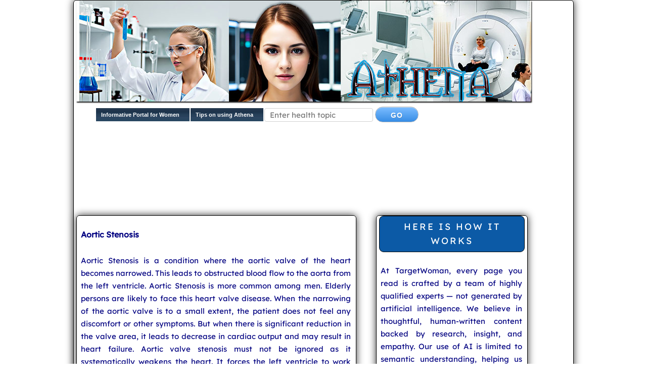

--- FILE ---
content_type: text/html; charset=UTF-8
request_url: https://athena.targetwoman.com/Aortic%20Stenosis
body_size: 28032
content:
<!DOCTYPE html>
<html lang="en-US" prefix="og: http://ogp.me/ns#">
<head>
<meta charset="utf-8">
<title>Aortic Stenosis</title>
<link rel="manifest" href="/manifest.json" />
<meta name="theme-color" content="#2196f3" />
<meta name="description" content="Aortic Stenosis: Aortic Stenosis is a condition where the aortic valve of the heart becomes narrowed. "> <meta name="twitter:card" content="summary" />
<meta name="twitter:site" content="@Targetwoman" />
<meta property="og:locale" content="en_US" />
<meta property="og:type" content="article" />
<meta property="og:title" content="Aortic Stenosis" />
<meta property="og:description" content="Aortic Stenosis: Aortic Stenosis is a condition where the aortic valve of the heart becomes narrowed. " />
<meta property="og:site_name" content="Athena - Simplified Health Information" />
<script async src="https://pagead2.googlesyndication.com/pagead/js/adsbygoogle.js?client=ca-pub-8197779257676835"
     crossorigin="anonymous"></script>
<meta property="og:url" content="https://athena.targetwoman.com/Aortic%20Stenosis" /><meta name="viewport" content="width=device-width, initial-scale=1.0">
<link rel="publisher" href="https://plus.google.com/+Targetwoman"/>
<meta property="article:publisher" content="https://www.facebook.com/TargetWoman" />
<meta property="article:tag" content="Health" />
<link rel="StyleSheet" href="athene.css" type="text/css">
<link rel="stylesheet" href="normalize.css" type="text/css">
<link rel="stylesheet" href="skeleton.css" type="text/css">
<link rel="apple-touch-icon" href="icon-192x192.png">
<link rel="stylesheet" href="awe.css"> 
<script src="awesomplete.js"></script>
<script type='text/javascript'>
if ('serviceWorker' in navigator) {
  window.addEventListener('load', function() {
    navigator.serviceWorker.register('/pwa-sw.js');
  });
}
</script>
<script async src="https://pagead2.googlesyndication.com/pagead/js/adsbygoogle.js?client=ca-pub-4440930705640299"
     crossorigin="anonymous"></script>
<script async src="https://www.googletagmanager.com/gtag/js?id=UA-74877696-1"></script>
<script>
  window.dataLayer = window.dataLayer || [];
  function gtag(){dataLayer.push(arguments);}
  gtag('js', new Date());

  gtag('config', 'UA-74877696-1');
</script>
</head>
<body>
<div class="container">
<div class="border">
<div id="headerImage" class="sixteen columns">
<a href="https://athena.targetwoman.com/"><img src="athena.jpg"  alt="TargetWoman Condensed Health Information"></a></div>

<div class="sixteen columns"><div id="tlink"><div class="menu">
<a href="https://www.targetwoman.com/" title="Information Portal for Women - Targetwoman">Informative Portal for Women</a>
<a href="https://athena.targetwoman.com/tips-athena.html" title="Tips on using TargetWoman Condensed Health Information Tool">Tips on using Athena</a></div>

<form action="search.php">

<input id="health" type="text" name="word" Maxlength="45" placeholder="Enter health topic" class="formo">

			<input type="submit" class="button" value="Go"></form>
<script type="text/javascript">
var input = document.getElementById("health");
var awesomplete = new Awesomplete(input, {
  minChars: 2, 
  autoFirst: true,
  maxItems: 9, filter: Awesomplete.FILTER_STARTSWITH
});

</script>
<script src="bs.php"></script>
<script type="text/javascript">
document.write('<g:plusone size="small" href='+document.location.href+ '><\/g:plusone>');

  (function() {
    var po = document.createElement('script'); po.type = 'text/javascript'; po.async = true;
    po.src = 'https://apis.google.com/js/plusone.js';
    var s = document.getElementsByTagName('script')[0]; s.parentNode.insertBefore(po, s);
  })();
</script>
<script type="text/javascript" src="https://www.targetwoman.com/articles/navigation/fb.js"></script>
</div></div>
<!-- athena-top-text -->
<script async src="https://pagead2.googlesyndication.com/pagead/js/adsbygoogle.js?client=ca-pub-4440930705640299"
     crossorigin="anonymous"></script>
<ins class="adsbygoogle"
     style="display:inline-block;width:970px;height:90px"
     data-ad-client="ca-pub-4440930705640299"
     data-ad-slot="6203961030"></ins>
<script>
     (adsbygoogle = window.adsbygoogle || []).push({});
</script>
<br><br>
<div class="row">
<div class="seven columns">
<div class="border"><br>
<p align="justify"><strong>Aortic Stenosis</strong></p>
<p align="justify">Aortic Stenosis is a condition where the aortic valve of the heart becomes narrowed. This leads to obstructed blood flow to the aorta from the left ventricle. Aortic Stenosis is more common among men. Elderly persons are likely to face this heart valve disease. When the narrowing of the aortic valve is to a small extent, the patient does not feel any discomfort or other symptoms.  But when there is significant reduction in the valve area, it leads to decrease in cardiac output and may result in heart failure. Aortic valve stenosis must not be ignored as it systematically weakens the heart. It forces the left ventricle to work harder. </p><br><p>
Aortic Stenosis is often caused by <a href="rheumatic fever" title="rheumatic fever">rheumatic fever</a>, calcification of the valve, <a href="coronary artery disease" title="coronary artery disease">coronary artery disease</a> or heart murmur. Symptoms of aortic stenosis include chest pain (angina), shortness of breath and fainting spells. They occur due to the heart muscle's inability to cope up with the extreme pressure load laid by Aortic stenosis. Patients suffering from aortic stenosis are likely to feel palpitations, dizziness and chest pain on exertion. </p><br><p>
Enlargement of the left ventricle or Aortic stenosis can be diagnosed with the aid of Doppler ultrasound, echocardiogram, chest x-ray and trans esophageal echocardiogram. The physician will be able to notice arrhythmia and enlargement of left ventricle. Diuretics are prescribed to reduce high lung pressure. Blood thinners are used to prevent blood clots from being formed on the surface of the heart valves. Replacement of aortic valves is done in severe cases of valvular failure. Balloon valvuloplasty is a surgical procedure similar to balloon <a href="angiography" title="angiography">Angiography</a> where a balloon is placed in an artery and later inflated to relieve obstruction.
</p>


 

     <p align="justify"><strong>Fetal Surgery</strong></p>
<p align="justify">Fetal surgery refers to the surgical treatment of the developing baby in the womb to rectify <a href="congenital defects">congenital defects</a>. Surgery of the fetus is performed to fix the prenatally diagnosed anomalies. However fetal surgery is a complicated procedure and comes with lot of risks to both mother and the baby. Yet, doctors recommend fetal surgery, if the risks associated with continuing the pregnancy, without surgical intervention, outweighs the risks that come with fetal surgery. Certain abnormalities, if left to progress in the womb, may turn fatal and infant may die soon after the birth. However fetal intervention is initiated only after taking the safety of the mother into consideration. The common risks that are associated with fetal surgery are premature delivery, infection of the uterus, leaking of amniotic fluid through the membrane, potential <a href="infertility">infertility</a> and the risk of <a href="anesthesia">anesthesia</a>. </p><br>

<p>There are various techniques followed to diagnose fetal anomalies. The diagnostic method can be non invasive such as ultrasound,  fetal echocardiography, <a href="MRI">MRI</a>, Radiography, Measuring MSAFP (maternal serum alpha-fetoprotein) and Measuring maternal serum beta-human chorionic gonadotropin (HCG) or invasive procedure such as <a href="amniocentesis">amniocentesis</a>, <a href="Chorionic villus sampling">Chorionic villus sampling</a> and Percutaneous umbilical blood sampling (PUBS) are used to detect the birth defects.</p><br>


<p><strong>Types of Fetal Surgery</strong><br><br>

Depending on the incision level, fetal surgery is classified into three types. <br><br> 

<strong>Open Fetal Surgery</strong><br><br>

Open fetal surgery is almost similar to <a href="cesarean section">cesarean section</a> and involves a total opening of the uterus. In this type of surgery, a long incision is made in the mother's abdomen and then on the uterus to reach the fetes. Once the surgical correction is performed on the fetus to treat the birth defect, the uterus and abdominal is closed back leaving the fetus intact. Open fetal surgery is performed under general anesthesia. Surgery is performed using special instruments containing staples to prevent bleeding from uterus. During the operation, warm saline water is infused to maintain the position of placenta and umbilical cord and surgeon will keep a vigil on the pulse and heart rate of the baby with the help of the oximeter. After the surgery, the mother is hospitalized for close to a week to facilitate close monitoring. One should remember that, with open fetal surgery, mother will forgo the option of vaginal delivery for the present and future deliveries. She can deliver the baby only through C-section. She may be given some medication to avoid pre term labor. Open fetal surgery is followed  for the conditions like chest mass, neck mass, spinbifida, myelomeningocele and  Sacrococcygeal teratoma (SCT) (a tumor at the base of the child's tail bone).</p> <br>


<p>There is one more variation to the open fetal surgery called the EXIT (Ex Utero Intrapartum Treatment) Procedure. EXIT surgery is performed at the end of the full term and just before the delivery. In this method the baby is partially delivered by bringing out only a part of the fetes from uterus and keeping rest of the fetes attached to placenta and umbilical cord to allow blood circulation. Once the defect is rectified, the baby is delivered fully. Exit procedure is essentially followed to correct the airway blockage in the baby.</p><br>

<p><strong>Fetoscopic surgery</strong><br><br>

Fetoscopic surgery is minimally invasive and unlike open fetal surgery, fetes remains inside the uterus while operating. Surgeon uses special instruments such as laser and makes a small incision with the help of the fetoscope to correct the birth defects. Fetoscopic surgery has shown high success rate in conditions such as Twin-Twin Transfusion Syndrome (TTTS), Twin Reversed Arterial Perfusion (TRAP), Amniotic band syndrome, and Tracheal occlusion for CDH. Fetoscopic surgery does not pose a risk of pre term labor and also eliminates most of the risks associated with open fetal surgery. This is essentially why fetoscopic surgery is the preferred choice, yet one should note that few complicated birth defects can be corrected only through open fetal surgery.</p><br>

<p><strong>Fetal image guided surgery</strong><br><br>

Fetal image guided surgery is the least invasive of all wherein surgery is performed with the guidance of images of fetus produced on the external screen by ultrasound. Very thin instruments are inserted through a small opening in the abdomen and the correction is made without any endoscopic view and the whole procedure is guided by the sonogram images.</p><br>

<p>Various congenital conditions treated through fetal intervention<br><br>

<strong>Congenital diaphragmatic hernia (CDH)</strong>: Congenital diaphragmatic hernia (CDH) refers to the opening in the diaphragm through which the contents of the abdomen enter the chest cavity leaving no space for the lungs to develop properly. This is a serious condition and may lead to respiratory failure after birth. This condition, depending upon its severity, is treated through fetal intervention.</p><br>

<p><strong>Spina bifida</strong>: Spina bifida refers to a condition wherein spinal column of the baby does not close properly around the spinal cord and the nerves start to protrude through the opening. Spina bifida can range from mild to severe form, and the severe cases lead to serious neurological problems after the birth. Only the severe form of spina bifida like Meningocele and Myelomeningocele call for fetal intervention through open fetal surgery.</p><br>

<p><strong>Neck masses</strong>: Neck masses are the tumors of the neck that may obstruct the airway and esophagus of the child and also increase the level of amniotic fluid surrounding the baby. Typically, tumors of any kind are treated after birth. In rare cases they grow very large and may even cause heart failure. In such cases fetal intervention becomes necessary to remove the tumors.</p><br>

<p><strong>Lung lesions</strong>: Lung lesions refer to the abnormal growth of lung tissue and these lesions can be cystic (fluid filled) or solid. There are various types of lung lesions and treatment  depends upon their size and location. During pregnancy, continuous monitoring is necessary to keep vigil on the size of the lesion. Most often lung lesions shrink and make way for normal development. Lesions of smaller and moderate size are best treated after delivery. But if the size of the lung tumor is abnormally huge and poses a risk of hydrops (excess accumulation of fluid in the fetus) fetal intervention is initiated. Cystic lesions are normally removed through needle aspiration under the constant guidance of ultrasound images, but solid lesions require more elaborate procedure such as EXIT.</p><br>

<p><strong>Congenital heart diseases</strong>: Not all congenital heart defects call for fetal intervention. Sometimes the septum (wall separating the right and left side of the heart) of the heart develops a hole while in the womb. However septum defects are typically treated after the birth of the child and rarely require fetal surgery. But if the heart develops severe obstructive cardiac disorders such as <a href="aortic stenosis">aortic stenosis</a>, pulmonary stenosis and coarctation of the aorta,a fetal image-guided procedure may be necessary to open or enlarge the narrowed valve. This procedure involves placing a balloon catheter by inserting it through the uterus and into the fetal’s heart.</p><br>

<p><strong>Amniotic Band Syndrome</strong>: This is a condition where fetus is entrapped in fibrous amniotic bands in the womb, restricting blood flow to the affected portion of the fetes. It normally affects legs, arms, toes and fingers. In utero surgery may be performed to rectify the condition if there is risk of amputation of the limb after the birth.</p><br>

<p><strong>Twin-to-twin transfusion syndrome (TTTS)</strong>: TTTS is a condition that occurs in identical twins wherein unbalanced exchange of blood takes place between the twins. One receives higher amount of blood whereas the other receives less amount. The fetus with less blood supply may become <a href="anemic">anemic</a> and the one with excess blood supply may suffer heart failure due to excess fluid. Fetal surgery through laser fetal intervention is the preferred option to correct the condition. This procedure involves inserting a laser along with small telescope into the uterus and separating the blood vessels on the placenta that are connected to both twins.</p><br>

<p><strong>Congenital high airway obstruction syndrome (CHAOS)</strong>: Congenital high airway obstruction syndrome (CHAOS) refers to the blocking of fetal airway resulting in enlarged lungs, windpipe and bronchial tube. A complete or near to complete blockage may lead to a heart failure. Though congenital high airway obstruction syndrome (CHAOS) is treated after birth, in severe cases where fetes is at high risk such as hydrops, fetal surgery is performed. </p><br>

<div class="cent">
<script async src="//pagead2.googlesyndication.com/pagead/js/adsbygoogle.js"></script>
<!-- Athena-responsive -->
<ins class="adsbygoogle"
     style="display:block"
     data-ad-client="ca-pub-8284590945359467"
     data-ad-slot="9974242002"
     data-ad-format="auto"></ins>
<script>
(adsbygoogle = window.adsbygoogle || []).push({});
</script>
</div>
<br>

<p align="justify"><strong>Williams Syndrome</strong></p>
<p align="justify">An unusually cheerful demeanor and ease with strangers and charming facial appearance along with a low nasal bridge are characteristics of Williams Syndrome or <strong>Williams-Beuren syndrome</strong>.  On the other hand, developmental delay, language deficiency, visual and spatial impairments, cardiovascular problems and high blood calcium are also features of Williams Syndrome in the very same person.</p><br>
<p>To put it in other words, this is a developmental disorder that affects many parts of the body, characterized by mild to moderate intellectual disability, some exceptional personality features such as distinctive facial features, heart and blood vessel problems. Identified by JCP Williams, a New Zealander in 1961, this syndrome is named after him. Williams Syndrome has many names such as Beuren syndrome, <strong>Elfin Facies Syndrome with Hypercalcemia</strong>, <strong>Supravalvar Aortic Stenosis Syndrome</strong> and Williams Beuren syndrome. It is usually diagnosed before age 4.</p><br>

<p><strong>Causes</strong><br><br>
Williams Syndrome is caused when about 26 genes from the chromosome 7 are spontaneously micro-deleted. Occurrence of this disease is 1: 7500 to 1: 20000 births. As several genes are lost in this deletion, researchers opine that the loss can contribute to the characteristic features of this disorder. Some of the genes typically deleted in this syndrome are CLIP2, ELN, GTF2I, GTF2IRD1, and LIMK1.<br><br>

Most do not inherit this syndrome. The deletions of chromosomes are only due to random events that occur in eggs or sperm from their parents. Loss of ELN gene which codes for protein elastin can cause full cheeks, coarse voice, hernias and bladder <a href="diverticulitis">diverticulitis</a>. Deletion of other genes causes characteristics such as visual-spatial deficiency. Deficiency of other genes such as CLIP2, can contribute to learning disabilities and other cognitive difficulties associated with this syndrome. </p><br>

<p><strong>Symptoms</strong><br><br>
Perhaps the most common symptom of this syndrome is heart defects followed by unusual facial features. These include Elfin-like facial features, including upturned nose and prominent lips, an abnormally small head, vertical skin folds that cover the inner corners of the eyes and sunken chest.<br><br>

Trouble to gain weight as a baby, low muscle tone and a height lower than expected, are other signs. Those with this syndrome tend to have gaps in teeth, a flattened nasal bridge and an unusually longer philtrum (the vertical groove between the base of the nose and the border of the upper lip).  Those affected have teeth that are small, crooked or missing. </p><br> 

<p>These are 'cocktail party' type personalities, highly talkative and overly sociable.  They develop hyper focus that is deep and intense concentration of the eyes while socially engaged, which could be very embarrassing. <br><br>
<a href="Attention deficit disorder">Attention deficit disorder</a>, developmental delays and far sightedness are characteristic of these syndrome personalities. While those with Williams syndrome tend to be more sociable than autistic persons, they have impairment in cognitive function with visuo-spatial impairments.</p><br>

<p><strong>Diagnosis</strong><br><br>
Recognition of physical symptoms by a pediatrician followed by confirmatory genetic test is the basis of diagnosis for this syndrome. A pediatrician looks at some significant external physical signs characteristic of this syndrome including puffiness around the eyes, long philtrum and stellate pattern (arranged in a radiating pattern like that of a star) in the iris. Some less reliable symptoms of this disorder are anteverted nostrils, a wide mouth and elongated neck. <br><br>
Physiological symptoms include cardiovascular problems, feeding disturbance in infants. <a href="Developmental delay">Developmental delay</a> is also an initial sign of this disorder. Pediatrician may also look at ultrasound to check the child's heart for irregularities. Two possible genetic tests to diagnose this order are micro-assay analysis and fluorescent in situ hybridization (FISH) test. These two genetic tests are more or less confirmatory in identifying Williams Syndrome than previous methods which simply relied on cardiovascular problems and facial features.</p><br>

<p><strong>Treatment</strong><br><br>
As such, this syndrome has no cure. Recommendations include avoidance of extra calcium and vitamin D and treating high levels of blood calcium. 
While narrowing of blood vessels can be a significant health problem, this can be treated on an individual basis. Those with joint stiffness and low muscle tone can be given physical therapy. Developmental and speech therapies are normally given to children to increase their social interactions. <br><br>
Annual cardiological evaluation is recommended for those with Williams Syndrome.  Ophthalmic evaluations and examination for hernia, hearing assessments, blood pressure measurement, developmental and growth evaluation, ortho assessment of joints, muscle tone and assessments of diet and feeding to manage constipation and urinary problems are suggested.</p><br>

<p><strong>Management of Williams Syndrome</strong><br><br>
This is a syndrome that cannot be cured but can be managed.  Early medical evaluation and treatment can go a long way in managing certain developmental delays and heart problems. It is important for family members to remember that this is a rare condition and that the affected individual cannot be expected to live a normal life due to complications arising out of the disease. <br><br>
Music is viewed by some as one of the most effective treatment for this syndrome. Music helps in healing the internal and external anxiety of those afflicted.</p><br>Tags: <a href="https://athena.targetwoman.com/Aortic Stenosis">#Aortic Stenosis</a> <a href="https://athena.targetwoman.com/Fetal Surgery">#Fetal Surgery</a> <a href="https://athena.targetwoman.com/Williams Syndrome">#Williams Syndrome</a> <br>
</div></div>
<div class="four columns">
<div class="border">
<div class="popu">Here is how it works</div> <p>At TargetWoman, every page you read is crafted by a team of highly qualified experts — not generated by artificial intelligence. We believe in thoughtful, human-written content backed by research, insight, and empathy. Our use of AI is limited to semantic understanding, helping us better connect ideas, organize knowledge, and enhance user experience — never to replace the human voice that defines our work. Our Natural Language Navigational engine knows that words form only the outer superficial layer. The real meaning of the words are deduced from the collection of words, their proximity to each other and the context. </p><div class="popu">Check all your health queries</div> 
<p>Diseases, Symptoms, Tests and Treatment arranged in alphabetical order:</p>
	<img src="https://athena.targetwoman.com/AI-Face.jpg" alt="TargetWoman holistic Health Application" style="max-width:100%;text-align:center;">
<p><a href="a.php">A</a> &nbsp;  <a href="b.php">B</a> &nbsp;  <a href="c.php">C</a> &nbsp;  <a href="d.php">D</a> &nbsp; <a href="e.php">E</a> &nbsp;  <a href="f.php">F</a> &nbsp;  <a href="g.php">G</a> &nbsp;  <a href="h.php">H</a> &nbsp;  <a href="i.php">I</a> &nbsp;  <a href="j.php">J</a> &nbsp;  <a href="k.php">K</a> &nbsp;  <a href="l.php">L</a> &nbsp;  <a href="m.php">M</a> &nbsp;  <a href="n.php">N</a> &nbsp;  <a href="o.php">O</a> &nbsp;  <a href="p.php">P</a> &nbsp;  <a href="q.php">Q</a> &nbsp;  <a href="r.php">R</a> &nbsp;  <a href="s.php">S</a> &nbsp;  <a href="t.php">T</a> &nbsp;  <a href="u.php">U</a> &nbsp;  <a href="v.php">V</a> &nbsp;  <a href="w.php">W</a> &nbsp;  <a href="x.php">X</a> &nbsp;  <a href="y.php">Y</a> &nbsp;  <a href="z.php">Z</a></p>

<form action="search.php">

<input id="health1" type="text" name="word" Maxlength="45" placeholder="Enter health topic" class="formo">

			<input type="submit" class="button" value="Go"></form><script type="text/javascript">
var input = document.getElementById("health1");
var awesomplete = new Awesomplete(input, {
  minChars: 2,
  autoFirst: true,
  maxItems: 9, filter: Awesomplete.FILTER_STARTSWITH
});

</script><script src="bs.php"></script>
<div class="popu">Popular Topics </div>
<div id="nav">
<ul>
<li><a href="https://athena.targetwoman.com/antibiotics" title="General Antibiotics"><strong>General Antibiotics</strong></a></li>
<li><a href="https://athena.targetwoman.com/rdw%20blood%20test" title="RDW blood test"><strong>RDW blood test</strong></a></li>
<li><a href="https://athena.targetwoman.com/frostbite" title="Cold Burn"><strong>Cold Burn</strong></a></li>
<li><a href="https://athena.targetwoman.com/neurotmesis" title="Neurotmesis : Nerve damage symptoms"><strong>Neurotmesis : Nerve damage symptoms</strong></a></li>
<li><a href="https://athena.targetwoman.com/leg%20lifts" title="Fibular Neck Fracture"><strong>Fibular Neck Fracture</strong></a></li>
<li><a href="https://athena.targetwoman.com/Anemia" title="Anemia - Causes, Types and Treatment"><strong>Anemia - Causes</strong></a></li>
<li><a href="https://athena.targetwoman.com/painkillers" title="Common PainKillers"><strong>Common Painkillers</strong></a></li>
</ul></div>
<div class="cent"><a href="https://play.google.com/store/apps/details?id=com.TargetWomanHealthApp" title="Check all your health queries right from your mobile"><img src="athena-small.jpg" alt="Free Health App" border="0"></a><br>
<a href="https://play.google.com/store/apps/details?id=com.TargetWomanHealthApp" title="Free Android Health App"><img src="android.jpg" alt="Free Android Health App"></a>
<a href="apple" title="Free WebApp for Apple iPhones"><img src="ios.jpg" alt="Free WebApp for iPhones"></a></div>


</div></div></div>

<br><hr>
<p><a href="https://athena.targetwoman.com/reference.php" title="Reference/bibliography"><strong>Bibliography / Reference</strong></a><br><br>Collection of Pages - Last revised Date: January 18, 2026<br>
<br><div class="footer">Disclaimer: This page contains general information related to health and disease in one place.  This page does not purport to contain exhaustive medical advice. 
Although due diligence has been taken by the editors and publishers of these Pages to ensure accuracy of the
medical information, TargetWoman or its publishers and editors will not be responsible for any errors or omissions or for any consequences arising out of the application of the information presented herein. Treat the pages on this site for a general guidance only. Consult your medical professional for their professional advice.</div>
<hr><br>
<div class="footer">
Copyright &copy; 2004 - 2026 TargetWoman.com No part of this page may be reproduced electronically, or in any website or in print without written permission. All rights reserved.</div>
         </div></div>
<br><br>

	<script type="application/ld+json">
{"@context": "https://schema.org",
  "@type": "Article",
  "isFamilyFriendly": "http://schema.org/True",
  "mainEntityOfPage": {
    "@type": "WebPage",
    "@id": "https://athena.targetwoman.com/Aortic%20Stenosis"
	},
  "headline": "Aortic Stenosis",
  "image": [
    "https://athena.targetwoman.com/athena.jpg"    
   ],
   "genre": "Health", 
  "datePublished": "2019-12-05T12:12:48-0700",
  "dateModified": "2026-01-18T14:55:45-0700",
  "author": {
    "@type": "Person",
    "name": "Webmaster"
  },
   "publisher": {
    "@type": "Organization",
    "name": "TargetWoman",
    "logo": {
      "@type": "ImageObject",
      "url": "https://www.targetwoman.com/logo.jpg"
    }
  },
  "description": "Aortic Stenosis: Aortic Stenosis is a condition where the aortic valve of the heart becomes narrowed. "
}
</script>

</body>
</html>


--- FILE ---
content_type: text/html; charset=utf-8
request_url: https://accounts.google.com/o/oauth2/postmessageRelay?parent=https%3A%2F%2Fathena.targetwoman.com&jsh=m%3B%2F_%2Fscs%2Fabc-static%2F_%2Fjs%2Fk%3Dgapi.lb.en.2kN9-TZiXrM.O%2Fd%3D1%2Frs%3DAHpOoo_B4hu0FeWRuWHfxnZ3V0WubwN7Qw%2Fm%3D__features__
body_size: 162
content:
<!DOCTYPE html><html><head><title></title><meta http-equiv="content-type" content="text/html; charset=utf-8"><meta http-equiv="X-UA-Compatible" content="IE=edge"><meta name="viewport" content="width=device-width, initial-scale=1, minimum-scale=1, maximum-scale=1, user-scalable=0"><script src='https://ssl.gstatic.com/accounts/o/2580342461-postmessagerelay.js' nonce="4wJHiqbMjW1Bhn2YgtE3hw"></script></head><body><script type="text/javascript" src="https://apis.google.com/js/rpc:shindig_random.js?onload=init" nonce="4wJHiqbMjW1Bhn2YgtE3hw"></script></body></html>

--- FILE ---
content_type: text/html; charset=utf-8
request_url: https://www.google.com/recaptcha/api2/aframe
body_size: 249
content:
<!DOCTYPE HTML><html><head><meta http-equiv="content-type" content="text/html; charset=UTF-8"></head><body><script nonce="Cn4FPZiaXrYFdBVm0cYEbw">/** Anti-fraud and anti-abuse applications only. See google.com/recaptcha */ try{var clients={'sodar':'https://pagead2.googlesyndication.com/pagead/sodar?'};window.addEventListener("message",function(a){try{if(a.source===window.parent){var b=JSON.parse(a.data);var c=clients[b['id']];if(c){var d=document.createElement('img');d.src=c+b['params']+'&rc='+(localStorage.getItem("rc::a")?sessionStorage.getItem("rc::b"):"");window.document.body.appendChild(d);sessionStorage.setItem("rc::e",parseInt(sessionStorage.getItem("rc::e")||0)+1);localStorage.setItem("rc::h",'1768773348623');}}}catch(b){}});window.parent.postMessage("_grecaptcha_ready", "*");}catch(b){}</script></body></html>